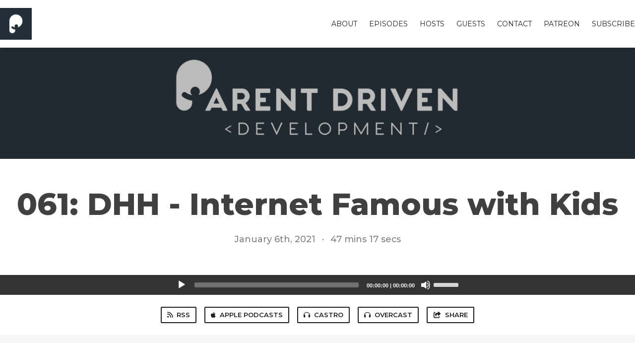

--- FILE ---
content_type: text/html; charset=utf-8
request_url: https://www.parentdrivendevelopment.com/dhh
body_size: 7890
content:
<!DOCTYPE html>
<html>
  <head>
    <meta charset="utf-8" />
    <meta content="IE=edge,chrome=1" http-equiv="X-UA-Compatible" />
    <meta content="width=device-width, initial-scale=1" name="viewport" />
    <meta name="generator" content="Fireside 2.1">
    <meta name="title" content="Parent Driven Development: 061: DHH - Internet Famous with Kids">
    <title>Parent Driven Development: 061: DHH - Internet Famous with Kids</title>
    <!--

        ______________                   ______________
        ___  ____/__(_)_____________________(_)_____  /____
        __  /_   __  /__  ___/  _ \_  ___/_  /_  __  /_  _ \
        _  __/   _  / _  /   /  __/(__  )_  / / /_/ / /  __/
        /_/      /_/  /_/    \___//____/ /_/  \__,_/  \___/

        Fireside v2.1

-->
    <link rel="canonical" href="https://www.parentdrivendevelopment.com/dhh">
    <meta name="description" content="DHH joins the podcast to talk about his experience as a parent while being internet famous. The group touches on security concerns, privacy, financial privilege, and share an eye role over highlight parenting reels on social media. Plus DHH suggests a few favorite parenting books.  ">
    <meta name="author" content="Parent Driven Development">
    <link rel="alternate" type="application/rss+xml" title="Parent Driven Development RSS Feed" href="https://www.parentdrivendevelopment.com/rss" />
    <link rel="alternate" title="Parent Driven Development JSON Feed" type="application/json" href="https://www.parentdrivendevelopment.com/json" />

    <link rel="shortcut icon" type="image/png" href="https://media24.fireside.fm/file/fireside-images-2024/podcasts/images/e/ef187756-b31b-4346-99a0-4797a7967913/favicon.png?v=1" />
    <link rel="apple-touch-icon" type="image/png" href="https://media24.fireside.fm/file/fireside-images-2024/podcasts/images/e/ef187756-b31b-4346-99a0-4797a7967913/touch_icon_iphone.png?v=1" sizes="57x57" />
    <link rel="apple-touch-icon" type="image/png" href="https://media24.fireside.fm/file/fireside-images-2024/podcasts/images/e/ef187756-b31b-4346-99a0-4797a7967913/touch_icon_iphone.png?v=1" sizes="114x114" />
    <link rel="apple-touch-icon" type="image/png" href="https://media24.fireside.fm/file/fireside-images-2024/podcasts/images/e/ef187756-b31b-4346-99a0-4797a7967913/touch_icon_ipad.png?v=1" sizes="72x72" />
    <link rel="apple-touch-icon" type="image/png" href="https://media24.fireside.fm/file/fireside-images-2024/podcasts/images/e/ef187756-b31b-4346-99a0-4797a7967913/touch_icon_ipad.png?v=1" sizes="144x144" />

      <link rel="stylesheet" media="all" href="https://a.fireside.fm/assets/v1/themes/classic-01d27ddee0f1d76139141f405fe049e6e9d600fb107acf357734f8804506d0b7.css" data-turbolinks-track="true" />

    <meta name="csrf-param" content="authenticity_token" />
<meta name="csrf-token" content="ioDvbYLgBcTbin4gFljIJwBWd_rZTX_SQNqeuwZPauuW2YFVS0TydAZX2a9fMS6nXYeacj3CRhuuVvl1yXpvGQ" />
      <!-- Global site tag (gtag.js) - Google Analytics -->
  <script async src="https://www.googletagmanager.com/gtag/js?id=UA-151201112-1"></script>
  <script>
    window.dataLayer = window.dataLayer || [];
    function gtag(){dataLayer.push(arguments);}
    gtag('js', new Date());
    gtag('config', 'UA-151201112-1');

    document.addEventListener('turbolinks:load', event => {
      if (typeof gtag === 'function') {
        gtag('config', 'UA-151201112-1', {
          'page_location': event.data.url
        });
      }
    });
  </script>

    <script data-ad-client="ca-pub-9882639549850797" async src="https://pagead2.googlesyndication.com/pagead/js/adsbygoogle.js"></script>

<script id="mcjs">!function(c,h,i,m,p){m=c.createElement(h),p=c.getElementsByTagName(h)[0],m.async=1,m.src=i,p.parentNode.insertBefore(m,p)}(document,"script","https://chimpstatic.com/mcjs-connected/js/users/cd7f1cb2de90935e33a098814/faf40ed20a1957d85992e19d5.js");</script>

<meta name="google-site-verification" content="gG3DA2u-dgqG-Lq_kqiu5553wqFYE7uSTgNfelb6N9c" />


    <script src="https://a.fireside.fm/assets/v1/sub-2fc9f7c040bd4f21d2448c82e2f985c50d3304f3892dd254273e92a54f2b9434.js" data-turbolinks-track="true"></script>
    
    

      <meta property="fb:app_id" content="373240746396508">
  <meta property="og:title" content="061: DHH - Internet Famous with Kids" />
  <meta property="og:url" content="https://www.parentdrivendevelopment.com/dhh" />
  <meta property="og:type" content="website" />
  <meta property="og:description" content="DHH joins the podcast to talk about his experience as a parent while being internet famous. The group touches on security concerns, privacy, financial privilege, and share an eye role over highlight parenting reels on social media. Plus DHH suggests a few favorite parenting books.  " />
  <meta property="og:audio:secure_url" content="https://aphid.fireside.fm/d/1437767933/ef187756-b31b-4346-99a0-4797a7967913/8db7808f-e8f6-4b48-953c-e80a50065026.mp3" />
  <meta property="og:audio:type" content="audio/vnd.facebook.bridge" />
  <meta property="og:site_name" content="Parent Driven Development" />
  <meta property="og:image" content="https://media24.fireside.fm/file/fireside-images-2024/podcasts/images/e/ef187756-b31b-4346-99a0-4797a7967913/cover_medium.jpg?v=0" />
  <meta property="og:imageWidth" content="1400" />
  <meta property="og:imageHeight" content="1400" />

    	<meta name="twitter:card" content="player" />
  <meta name="twitter:player" content="https://player.fireside.fm/v2/wBdlbspI+lOPeiDTh/twitter" />
  <meta name="twitter:player:width" content="290" />
  <meta name="twitter:player:height" content="58" />
  <meta name="twitter:player:stream" content="https://aphid.fireside.fm/d/1437767933/ef187756-b31b-4346-99a0-4797a7967913/8db7808f-e8f6-4b48-953c-e80a50065026.mp3" />
  <meta name="twitter:player:stream:content_type" content="audio/mpeg" />
  <meta name="twitter:site" content="@firesidefm">
  <meta name="twitter:url" content="https://www.parentdrivendevelopment.com/dhh">
  <meta name="twitter:title" content="Parent Driven Development: 061: DHH - Internet Famous with Kids">
  <meta name="twitter:description" content="DHH joins the podcast to talk about his experience as a parent while being internet famous. The group touches on security concerns, privacy, financial privilege, and share an eye role over highlight parenting reels on social media. Plus DHH suggests a few favorite parenting books.  ">
  <meta name="twitter:image" content="https://media24.fireside.fm/file/fireside-images-2024/podcasts/images/e/ef187756-b31b-4346-99a0-4797a7967913/cover_medium.jpg?v=0">

  </head>
    <body>
    
<div id="fb-root"></div>

<header class="fixed-header">
  <a class="fixed-header-logo" href="https://www.parentdrivendevelopment.com">
    <img id="cover-small" src="https://media24.fireside.fm/file/fireside-images-2024/podcasts/images/e/ef187756-b31b-4346-99a0-4797a7967913/cover_small.jpg?v=1" />
</a>  <div class="fixed-header-hamburger">
    <span></span>
    <span></span>
    <span></span>
  </div>
  <ul class="fixed-header-nav">

      <li><a href="/about">About</a></li>

    <li><a href="/episodes">Episodes</a></li>

      <li><a href="/hosts">Hosts</a></li>

      <li><a href="/guests">Guests</a></li>

      <li><a href="/contact">Contact</a></li>





      <li><a href="https://www.patreon.com/parentdrivendev?fbclid=IwAR17UydYd8o1kUImjtPn_Iv2NFw7N7KAYPXIsPuu_uEnDZqaEBGn6aKPz04">Patreon</a></li>

    <li><a href="/subscribe">Subscribe </a></li>
  </ul>
</header>


<main>
  


<header class="hero large">
  <div class="hero-background no-overlay" style="background-image: url(https://media24.fireside.fm/file/fireside-images-2024/podcasts/images/e/ef187756-b31b-4346-99a0-4797a7967913/header.jpg?v=1)"></div>
  
</header>

  <div class="hero-banner">
      <div class="hero-content ">
        <h1>
    061: DHH - Internet Famous with Kids
  </h1>
  <h6>
    <span>
      January 6th, 2021
    </span>
    <span>·</span>
    <span>
      47 mins 17 secs
    </span>
  </h6>

  </div>

  </div>



  <div class="player-bar">
    <!--
      We serve the CDN url here to block Safari from auto-downloading
      the MP3 file and creating potentially false downloads. Do not
      direct-link this URL. Please use the download link instead.
      When the user clicks Play, we send a request to our tracker to
      record the one "true" play and update the play count.
    -->
    <audio id="audio_player" controls="controls" preload="none" width="100%" src="https://media24.fireside.fm/file/fireside-audio-2024/podcasts/audio/e/ef187756-b31b-4346-99a0-4797a7967913/episodes/8/8db7808f-e8f6-4b48-953c-e80a50065026/8db7808f-e8f6-4b48-953c-e80a50065026.mp3"></audio>
  </div>



<nav class="links link-list-inline-row">
  <ul>
      <li><a class="btn btn--small" href="https://www.parentdrivendevelopment.com/rss"><i class="fas fa-rss" aria-hidden="true"></i> RSS</a></li>
      <li><a class="btn btn--small" href="https://itunes.apple.com/us/podcast/parent-driven-development/id1340457600"><i class="fab fa-apple" aria-hidden="true"></i> Apple Podcasts</a></li>
      <li><a class="btn btn--small" href="https://castro.fm/itunes/1340457600"><i class="fas fa-headphones" aria-hidden="true"></i> Castro</a></li>
      <li><a class="btn btn--small" href="https://overcast.fm/itunes1340457600/parent-driven-development"><i class="fas fa-headphones" aria-hidden="true"></i> Overcast</a></li>
      <li>
    <a href="#share_modal" class="btn btn--small" data-modal><i class="fas fa-share-square fa-fw" aria-hidden="true"></i> Share</a>
  </li>

  </ul>
</nav>


<section class="split">
  <div class="split-primary prose">
    <header class="section-header">
      <h3>
        About this Episode
      </h3>
    </header>

    <h1>Ep 61 : DHH on being Internet Famous with Kids</h1>

<h3>1:48 Welcome, <a href="https://twitter.com/dhh" rel="nofollow">DHH</a></h3>

<p><a href="https://dhh.dk/" rel="nofollow">David</a> is the creator of Ruby on Rails, cofounder &amp; CTO at Basecamp, best-selling author, Le Mans class-winning racing driver, frequent podcast guest, and family man.</p>

<h3>2:50 Security concerns</h3>

<ul>
<li>Social Media</li>
<li>COVID times</li>
<li>Parenting boundaries</li>
</ul>

<h3>13:45 Privacy</h3>

<ul>
<li>Picture surplus </li>
<li>Authenticity </li>
</ul>

<h3>16:45 Engagement with parenting on the web</h3>

<ul>
<li>The highlight parenting reel</li>
<li>Avoid the humble brag as a parent</li>
<li>Internet jousts </li>
</ul>

<h3>DHH recommended books:</h3>

<ul>
<li><a href="https://www.amazon.com/Myth-Spoiled-Child-Challenging-Conventional/dp/0738217247/ref=tmm_hrd_swatch_0?_encoding=UTF8&qid=1609190913&sr=8-1" rel="nofollow">The Myth of the Spoiled Child</a> - Alfie Kohn</li>
<li><a href="https://www.amazon.com/Punished-Rewards-Trouble-Incentive-Praise/dp/0618001816" rel="nofollow">Punished by Rewards</a> - Alfie Kohn
*<a href="https://www.amazon.com/Self-Driven-Child-Science-Giving-Control/dp/0735222517" rel="nofollow"> The Self-Driven Child</a> - Ned Johnson</li>
</ul>

<h3>26:30 Introducing privileges to his kids</h3>

<ul>
<li>Capitalism </li>
<li>Against artificial constraints placed on by parents</li>
<li>A life not centered around materialism</li>
</ul>

<p><a href="https://www.amazon.com/Road-Wigan-Pier-George-Orwell/dp/0156767503" rel="nofollow">The Road To Wigan Pier</a> - George Orwell</p>

<h3>38:38 Genius / Fails</h3>

<ul>
<li>Arit makes a crib boundary with a creative new upcycle</li>
<li>KWu wrestles with a photo book for her kids</li>
<li>Chris fails on fail this week</li>
<li>DHH is off by an hour as his kids come home right as this podcast starts</li>
<li>Allison’s daughter challenges her patience during bed time</li>
</ul>

<h3>How can I support the podcast?</h3>

<p>Please follow us <a href="https://twitter.com/parentdrivendev" rel="nofollow">@parentdrivendev</a> on Twitter or email us at <a href="mailto:panel@parentdrivendevelopment.com" rel="nofollow">panel@parentdrivendevelopment.com</a>. </p>

<p>Our website is at <a href="https://parentdrivendevelopment.com" rel="nofollow">ParentDrivenDevelopment.com</a>.</p>

<p><a href="https://twitter.com/allie_p" rel="nofollow">Allison</a> <br>
<a href="https://twitter.com/crsexton" rel="nofollow">Chris S</a><br>
<a href="https://twitter.com/AritAmana" rel="nofollow">Arit</a><br>
<a href="https://twitter.com/kwugirl" rel="nofollow">KWu</a></p>



      <div class="episode-sponsors">
        <h5>Episode Sponsors</h5>
        <ul>
              <li>
                <a href="https://www.honeybadger.io/">
                  <header>
                    Honeybadger
                  </header>
                  <p>So Let’s face it, your code is going to have errors, even code written by an amazing developer such as yourself. When errors happen, it&#39;s nice to know that Honeybadger has your back. </p>

<p>Honeybadger makes you a DevOps hero by combining error monitoring, uptime monitoring and check-in monitoring into a single, easy to use platform.</p>

<p>Honeybadger sends you alerts real time with all the context needed to see what&#39;s causing the error and where it&#39;s hiding so you can quickly fix it and get on with your day.</p>

<p>The included uptime and cron monitoring also lets you know when your external services are having issues or your background jobs go missing or silently fail.</p>

<p>Go to Honeybadger.io and discover how Starr, Josh, and Ben created a 100% bootstrapped monitoring solution. </p>

<p>Why is this important? Self funding means they only answer to you, the developer, rather than a venture capital overlord.</p>

<p>Visit Honeybadger.io today and mention this podcast to get started for 30% off</p>

</a>              </li>
        </ul>
      </div>


  </div>

  <aside class="split-secondary">
      <header class="section-header">
        <h3>
          Episode Hosts
        </h3>
      </header>
      <ul class="episode-hosts">
          <li>
            <a href="/hosts/allison-mcmillan">
              <img src="https://media24.fireside.fm/file/fireside-images-2024/podcasts/images/e/ef187756-b31b-4346-99a0-4797a7967913/hosts/5/5e1a8756-83a3-4755-a87f-733f6f554289/avatar_small.jpg?v=1" />
              Allison McMillan
</a>          </li>
          <li>
            <a href="/hosts/chris-sexton">
              <img src="https://media24.fireside.fm/file/fireside-images-2024/podcasts/images/e/ef187756-b31b-4346-99a0-4797a7967913/hosts/3/39fd4d07-abb8-49c4-884c-9d19cb975a02/avatar_small.jpg?v=1" />
              Chris Sexton
</a>          </li>
          <li>
            <a href="/hosts/katherine-wu">
              <img src="https://media24.fireside.fm/file/fireside-images-2024/podcasts/images/e/ef187756-b31b-4346-99a0-4797a7967913/hosts/3/312f98f7-13f7-4a58-ba80-8840eb3aa405/avatar_small.jpg?v=1" />
              Katherine Wu
</a>          </li>
          <li>
            <a href="/hosts/jess-szmajda">
              <img src="https://media24.fireside.fm/file/fireside-images-2024/podcasts/images/e/ef187756-b31b-4346-99a0-4797a7967913/hosts/6/6095318d-de2f-4719-a81d-17fb2ddaed7c/avatar_small.jpg?v=1" />
              Jess Szmajda
</a>          </li>
      </ul>

      <header class="section-header">
        <h3>
          Special Guest
        </h3>
      </header>
      <ul class="episode-hosts">
          <li>
            <a href="/guests/dhh">
              <img src="https://media24.fireside.fm/file/fireside-images-2024/podcasts/images/e/ef187756-b31b-4346-99a0-4797a7967913/guests/5/55035e85-3ef2-4c8a-9b2e-d933e9b1afa1/avatar_small.jpg?v=0" />
              David Heinemeier Hansson 
</a>          </li>
      </ul>

    <header class="section-header">
      <h3>
        Episode Details
      </h3>
    </header>
    <div class="episode-details">
      <p>
        <i class="far fa-calendar-alt" aria-hidden="true"></i>
        January 6th, 2021
      </p>
      <p>
        <i class="far fa-clock" aria-hidden="true"></i>
        47 mins 17 secs
      </p>
        <p>
          <a id="timestamp_link" href="/dhh?t=0"><i class="fas fa-link" aria-hidden="true"></i> Link with Timestamp</a>
        </p>
        <p>
          <a href="https://aphid.fireside.fm/d/1437767933/ef187756-b31b-4346-99a0-4797a7967913/8db7808f-e8f6-4b48-953c-e80a50065026.mp3"><i class="fas fa-download" aria-hidden="true"></i> Download MP3 (39.7 MB)</a>
        </p>
        <div class="tags">
            <a class="tag" href="/tags/kids"><i class="fas fa-tag" aria-hidden="true"></i> kids</a>
            <a class="tag" href="/tags/family"><i class="fas fa-tag" aria-hidden="true"></i> family</a>
            <a class="tag" href="/tags/podcast"><i class="fas fa-tag" aria-hidden="true"></i> podcast</a>
            <a class="tag" href="/tags/internet%20famous"><i class="fas fa-tag" aria-hidden="true"></i> internet famous</a>
            <a class="tag" href="/tags/dhh"><i class="fas fa-tag" aria-hidden="true"></i> dhh</a>
        </div>
    </div>
  </aside>
</section>


  <nav class="episode-nav">
      <a class="btn" href="/must-haves">← Previous episode</a>
      <a class="btn" href="/3-year-anniversary">Next episode →</a>
  </nav>
</main>

<footer class="footer">
  <h5 class="footer-title">
    <strong>
      Parent Driven Development
    </strong>
  </h5>
  <ul class="footer-nav">
      <li><a href="/about">About</a></li>

    <li><a href="/episodes">Episodes</a></li>

      <li><a href="/hosts">Hosts</a></li>

      <li><a href="/guests">Guests</a></li>

      <li><a href="/contact">Contact</a></li>





      <li><a href="https://www.patreon.com/parentdrivendev?fbclid=IwAR17UydYd8o1kUImjtPn_Iv2NFw7N7KAYPXIsPuu_uEnDZqaEBGn6aKPz04">Patreon</a></li>

    <li><a href="/subscribe">Subscribe </a></li>
  </ul>
</footer>


<div id="share_modal" class="modal">
  <header class="modal-header">
    Share This Episode
  </header>
  <div class="modal-content">
    <form action="#" accept-charset="UTF-8" method="post"><input type="hidden" name="authenticity_token" value="X4XFmO_zpH2EEkF3lGfZb86DQrDptRigGszuQw3kzsvq0h6gyT5KHjIW8a31zN163-hdr4_px8pcZ16FY5WvDQ" autocomplete="off" />
      <h5>Episode Link</h5>
      <input type="text" name="share_url" id="share_url" value="https://www.parentdrivendevelopment.com/dhh" />
      <p>A direct link to this episode page.</p>

      <h5>Embeddable Audio Player</h5>
      <input type="text" name="embed" id="embed" value="&lt;iframe src=&quot;https://player.fireside.fm/v3/wBdlbspI+lOPeiDTh?theme=dark&quot; width=&quot;100%&quot; height=&quot;200&quot; frameborder=&quot;0&quot; scrolling=&quot;no&quot; style=&quot;border-radius: 8px;&quot;&gt;&lt;/iframe&gt;" />
      <p>Paste this code to embed an HTML5 audio player with controls.</p>
      <h5>Download URL</h5>
      <input type="text" name="share_url" id="share_url" value="https://aphid.fireside.fm/d/1437767933/ef187756-b31b-4346-99a0-4797a7967913/8db7808f-e8f6-4b48-953c-e80a50065026.mp3" />
      <p>Useful if you want to create a direct download link, embed in your own player, post from another publishing engine, link to from Patreon, etc.'</p>
</form>    <h5>Social Network Quick Links</h5>
    <div class="modal-share">
      <a class="twitter-share-button"
        data-size="large"
        data-url="https://www.parentdrivendevelopment.com/dhh"
        data-via="firesidefm"
        href="https://twitter.com/intent/tweet?text=I%27m+listening+to+Parent+Driven+Development%3A+061%3A+DHH+-+Internet+Famous+with+Kids">
        Tweet</a>

      <div class="fb-share-button"
        data-href="https://www.parentdrivendevelopment.com/dhh"
        data-layout="button"
        data-size="large">
      </div>
    </div>
  </div>
</div>


<script>
  // Get the timecode (in seconds) from the URL
  var seconds = getUrlParameter('t');

  $(function() {
    // Create a new instance of the MediaElement Player
    $('#audio_player').mediaelementplayer({
      audioHeight: 40,
      startVolume: 1.0,
      alwaysShowHours: true,
      features: ['playpause','progress','current','|','duration','volume','speed'],
      success: function(mediaElement, originalNode) {
        mediaElement.addEventListener('loadeddata', function() {
          // Player is ready
          // Set the playhead based on URL parameters
          if (parseInt(seconds) > 0) {
            mediaElement.setCurrentTime(parseInt(seconds));
          }
        }, false);

        // When the user actually presses play, send a request to Aphid to track
        // the play and update the play-count in a more accurate fashion.
        // This avoids the false-downloads that Safari generates on page-load.
        var playcount = 0;
        mediaElement.addEventListener('playing', function() {
          if (playcount==0) {
            jQuery.get("https://aphid.fireside.fm/d/1437767933/ef187756-b31b-4346-99a0-4797a7967913/8db7808f-e8f6-4b48-953c-e80a50065026.mp3");
            playcount += 1;
          }
        }, false);

        // Listener to update the Link with Timecode URL
        mediaElement.addEventListener('timeupdate', function(e) {
          $("#timestamp_link").prop("href", "/dhh?t=" + parseInt(mediaElement.currentTime));
        }, false);
      }
    });

    // Activate modals
    $('a[data-modal]').click(function(event) {
      $(this).modal({
        fadeDuration: 100,
      });
      return false;
    });
  });

  // Twitter Share code
  window.twttr = (function(d, s, id) {
    var js, fjs = d.getElementsByTagName(s)[0],
      t = window.twttr || {};
    if (d.getElementById(id)) return t;
    js = d.createElement(s);
    js.id = id;
    js.src = "https://platform.twitter.com/widgets.js";
    fjs.parentNode.insertBefore(js, fjs);

    t._e = [];
    t.ready = function(f) {
      t._e.push(f);
    };

    return t;
  }(document, "script", "twitter-wjs"));

  // Facebook Share Code
  (function(d, s, id) {
    var js, fjs = d.getElementsByTagName(s)[0];
    if (d.getElementById(id)) return;
    js = d.createElement(s); js.id = id;
    js.src = "//connect.facebook.net/en_US/sdk.js#xfbml=1&version=v2.7&appId=199922820059602";
    fjs.parentNode.insertBefore(js, fjs);
	}(document, 'script', 'facebook-jssdk'));

</script>

    <footer class="site-footer">
  <a title="Powered by Fireside" class="fireside-link" href="https://fireside.fm">
    <img style="margin-bottom: .5em;" src="https://a.fireside.fm/assets/v1/logo/logo-256x256-cb70064014cf3a936afe95853012c1386e4be20a9e7ac677316e591a99fb2999.png" />
    <span>Powered by Fireside</span>
</a></footer>

    
  </body>
</html>


--- FILE ---
content_type: text/html; charset=utf-8
request_url: https://www.google.com/recaptcha/api2/aframe
body_size: 267
content:
<!DOCTYPE HTML><html><head><meta http-equiv="content-type" content="text/html; charset=UTF-8"></head><body><script nonce="rm2oMZSp8pLR9Sl9uhXjYw">/** Anti-fraud and anti-abuse applications only. See google.com/recaptcha */ try{var clients={'sodar':'https://pagead2.googlesyndication.com/pagead/sodar?'};window.addEventListener("message",function(a){try{if(a.source===window.parent){var b=JSON.parse(a.data);var c=clients[b['id']];if(c){var d=document.createElement('img');d.src=c+b['params']+'&rc='+(localStorage.getItem("rc::a")?sessionStorage.getItem("rc::b"):"");window.document.body.appendChild(d);sessionStorage.setItem("rc::e",parseInt(sessionStorage.getItem("rc::e")||0)+1);localStorage.setItem("rc::h",'1769725137066');}}}catch(b){}});window.parent.postMessage("_grecaptcha_ready", "*");}catch(b){}</script></body></html>